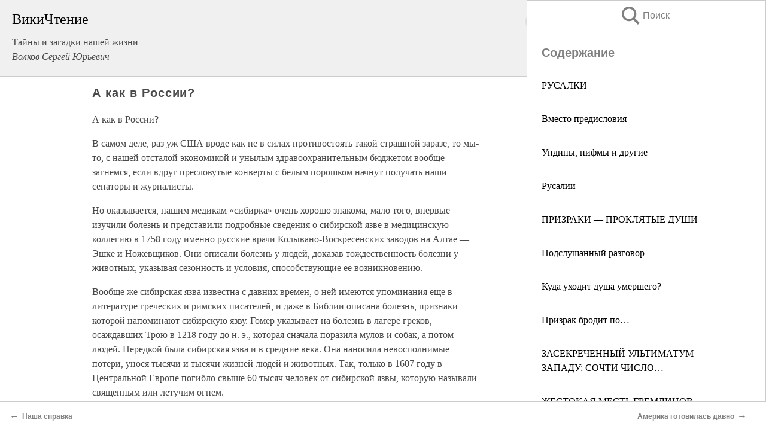

--- FILE ---
content_type: text/html; charset=UTF-8
request_url: https://pub.wikireading.ru/83977
body_size: 22013
content:
<!doctype html>



<html><head>

<!-- Yandex.RTB -->
<script>window.yaContextCb=window.yaContextCb||[]</script>
<script src="https://yandex.ru/ads/system/context.js" async></script>

  <meta charset="utf-8">
  <title>А как в России?. Тайны и загадки нашей жизни</title>
  
       <link rel="amphtml" href="https://pub.wikireading.ru/amp83977">
     
  
  <link rel="shortcut icon" type="image/png" href="https://storage.yandexcloud.net/wr4files/favicon.ico">
  <!-- Global site tag (gtag.js) - Google Analytics -->
<script async src="https://www.googletagmanager.com/gtag/js?id=UA-90677494-29"></script><script>
  window.dataLayer = window.dataLayer || [];
  function gtag(){dataLayer.push(arguments);}
  gtag('js', new Date());

  gtag('config', 'UA-90677494-29');
</script>  
  
 <meta name="viewport" content="width=device-width,minimum-scale=1,initial-scale=1">

  
<script type="text/javascript"  async="" src="https://cdn.ampproject.org/v0.js"></script>
<script type="text/javascript" custom-element="amp-sidebar" src="https://cdn.ampproject.org/v0/amp-sidebar-0.1.js" async=""></script>
<script type="text/javascript" async custom-element="amp-fx-collection" src="https://cdn.ampproject.org/v0/amp-fx-collection-0.1.js"></script>


  



 <style>/*! Bassplate | MIT License | http://github.com/basscss/bassplate */
  
  
  
  .lrpromo-container {
  background-color: #f5f5f5;
  border: 1px solid #e0e0e0;
  border-radius: 5px;
  padding: 15px;
  margin: 20px 0;
  font-family: Arial, sans-serif;
  max-width: 100%;
}
.lrpromo-flex {
  display: flex;
  align-items: center;
  justify-content: space-between;
  flex-wrap: wrap;
}
.lrpromo-content {
  flex: 1;
  min-width: 200px;
  margin-bottom:50px;
}
.lrpromo-heading {
  color: #000000;
  margin-top: 0;
  margin-bottom: 10px;
  font-size: 18px;
}
.lrpromo-text {
  margin-top: 0;
  margin-bottom: 10px;
  font-size: 16px;
}
.lrpromo-highlight {
  color: #ff6600;
  font-size: 18px;
  font-weight: bold;
}
.lrpromo-button {
  display: inline-block;
  background-color: #4682B4;
  color: white;
  text-decoration: none;
  padding: 10px 20px;
  border-radius: 4px;
  font-weight: bold;
  margin-top: 5px;
}
.lrpromo-image-container {
  margin-right: 20px;
  text-align: center;
}
.lrpromo-image {
  max-width: 100px;
  height: auto;
  display: block;
  margin: 0 auto;
  border-radius: 15px;
}
  
  
 
  /* some basic button styling */
      .favorite-button input[type=submit] {
        width: 48px;
        height: 48px;
        cursor: pointer;
        border: none;
        margin: 4px;
        transition: background 300ms ease-in-out;
		
      }
      .favorite-button amp-list {
        margin: var(--space-2);
      }

      .favorite-button .heart-fill {
        background: url('data:image/svg+xml;utf8,<svg xmlns="http://www.w3.org/2000/svg" width="48" height="48" viewBox="0 0 48 48"><path d="M34 6h-20c-2.21 0-3.98 1.79-3.98 4l-.02 32 14-6 14 6v-32c0-2.21-1.79-4-4-4z"/><path d="M0 0h48v48h-48z" fill="none"/></svg>');
      }
      .favorite-button .heart-border {
        background: url('data:image/svg+xml;utf8,<svg xmlns="http://www.w3.org/2000/svg" width="48" height="48" viewBox="0 0 48 48"><path d="M34 6h-20c-2.21 0-3.98 1.79-3.98 4l-.02 32 14-6 14 6v-32c0-2.21-1.79-4-4-4zm0 30l-10-4.35-10 4.35v-26h20v26z"/><path d="M0 0h48v48h-48z" fill="none"/></svg>');
      }
      /* While the page loads we show a grey heart icon to indicate that the functionality is not yet available. */
      .favorite-button .heart-loading,
      .favorite-button .heart-loading[placeholder] {
        background: url('data:image/svg+xml;utf8,<svg xmlns="http://www.w3.org/2000/svg" width="48" height="48" viewBox="0 0 48 48"><path d="M34 6h-20c-2.21 0-3.98 1.79-3.98 4l-.02 32 14-6 14 6v-32c0-2.21-1.79-4-4-4zm0 30l-10-4.35-10 4.35v-26h20v26z"/><path d="M0 0h48v48h-48z" fill="none"/></svg>');
      }
      .favorite-button .favorite-container {
        display: flex;
        align-items: center;
        justify-content: center;
      }
      .favorite-button .favorite-count {
	    
        display: flex;
        align-items: center;
        justify-content: center;
        padding: var(--space-1);
        margin-left: var(--space-1);
        position: relative;
        width: 48px;
        background: var(--color-primary);
        border-radius: .4em;
        color: var(--color-text-light);
      }
	  
	  
	  
	  
      .favorite-button .favorite-count.loading {
        color: #ccc;
        background: var(--color-bg-light);
      }
      .favorite-button .favorite-count.loading:after {
        border-right-color: var(--color-bg-light);
      }
      .favorite-button .favorite-count:after {
        content: '';
        position: absolute;
        left: 0;
        top: 50%;
        width: 0;
        height: 0;
        border: var(--space-1) solid transparent;
        border-right-color: var(--color-primary);
        border-left: 0;
        margin-top: calc(-1 * var(--space-1));
        margin-left: calc(-1 * var(--space-1));
      }
      /* A simple snackbar to show an error */
      #favorite-failed-message {
        display: flex;
        justify-content: space-between;
        position: fixed;
        bottom: 0;
        left: 0;
        right: 0;
        margin: 0 auto;
        width: 100%;
        max-width: 450px;
        background: #323232;
        color: white;
        padding: 1rem 1.5rem;
        z-index: 1000;
      }
      #favorite-failed-message div {
        color: #64dd17;
        margin: 0 1rem;
        cursor: pointer;
      }
  
     amp-img.contain img {
   object-fit: contain;
 }
 .fixed-height-container {
   position: relative;
   width: 100%;
   height: 300px;
 }
 
 .paddingleft10{
 padding-left:10px;
 }
 

 
 .color-light-grey{
 color:#CCCCCC;
 }
 
 .margin-bottom20{
 margin-bottom:20px;
 }
 
 .margin-bottom30{
 margin-bottom:30px;
 }
 
 .margin-top15{
 margin-top:15px;
 }
 
 .margin-top20{
 margin-top:20px;
 }
 
 .margin-top30{
 margin-top:30px;
 }
.margin-left15{margin-left:15px}

margin-left10{margin-left:10px}

.custom-central-block{max-width:700px;margin:0 auto;display:block}


 
  .h1class{
 font-size:20px;
 line-height:45px;
 font-weight:bold;
 line-height:25px;
 margin-top:15px;
 padding-bottom:10px;
 }
 
.font-family-1{font-family: Geneva, Arial, Helvetica, sans-serif;}
 

 
 .custom_down_soder{
  font-size:10px;
  margin-left:3px;
 }
 
 
  .custom_search_input {
        
		
		margin-top:15px;

        margin-right:10px;
        
		width:100%;
		height:50px;
		font-size:16px
      }
  
  .menu_button {
 width:30px;
 height:30px;
background: url('data:image/svg+xml;utf8,<svg xmlns="http://www.w3.org/2000/svg" width="30" height="30" viewBox="0 0 24 24"><path style="fill:gray;" d="M6,15h12c0.553,0,1,0.447,1,1v1c0,0.553-0.447,1-1,1H6c-0.553,0-1-0.447-1-1v-1C5,15.447,5.447,15,6,15z M5,11v1c0,0.553,0.447,1,1,1h12c0.553,0,1-0.447,1-1v-1c0-0.553-0.447-1-1-1H6C5.447,10,5,10.447,5,11z M5,6v1c0,0.553,0.447,1,1,1h12c0.553,0,1-0.447,1-1V6c0-0.553-0.447-1-1-1H6C5.447,5,5,5.447,5,6z"/></svg>');
border:hidden;
cursor:pointer;
background-repeat:no-repeat;
     }

	  
	  
 .search_button {
 width:30px;
 height:30px;
background: url('data:image/svg+xml;utf8,<svg xmlns="http://www.w3.org/2000/svg" width="30" height="30" viewBox="0 0 24 24"><path style="fill:gray;" d="M23.809 21.646l-6.205-6.205c1.167-1.605 1.857-3.579 1.857-5.711 0-5.365-4.365-9.73-9.731-9.73-5.365 0-9.73 4.365-9.73 9.73 0 5.366 4.365 9.73 9.73 9.73 2.034 0 3.923-.627 5.487-1.698l6.238 6.238 2.354-2.354zm-20.955-11.916c0-3.792 3.085-6.877 6.877-6.877s6.877 3.085 6.877 6.877-3.085 6.877-6.877 6.877c-3.793 0-6.877-3.085-6.877-6.877z"/></svg>');
border:hidden;
cursor:pointer;
background-repeat:no-repeat;
     }
	  
.custom_right_sidebar{
padding:10px;  
background-color:#fff;
color:#000;
min-width:300px;
width:500px
 }
 
 .custom_sidebar{
background-color:#fff;
color:#000;
min-width:300px;
width:500px
 }
 
.wr_logo{
font-size:24px;
color:#000000;
margin-bottom:15px
} 
 
.custom-start-block{
background-color:#f0f0f0;
border-bottom-color:#CCCCCC;
border-bottom-style:solid;
border-bottom-width:1px;
padding:20px;
padding-top:70px;
} 

.custom-last-block{
background-color:#f0f0f0;
border-top-color:#CCCCCC;
border-top-style:solid;
border-top-width:1px;
padding:20px;
} 

.none-underline{text-decoration:none;}

.footer-items{margin:0 auto; width:180px; }

.cusom-share-button-position{float:right  }
.cusom-search-button-position{position:absolute; right:50%; z-index:999; top:10px;  }

.bpadding-bottom-60{padding-bottom:60px;}
.custom_padding_sidebar{padding-bottom:60px; padding-top:60px}



 p{margin-top:10px; }
 .top5{margin-top:5px; }
 .top10{margin-top:20px; display:block}
 
 amp-social-share[type="vk"] {
  background-image: url("https://storage.yandexcloud.net/wr4files/vk-icon.png");
}

 .custom-img{object-fit: cover; max-width:100%; margin: 0 auto; display: block;}


.custom-selection-search-button{font-weight:bold; color:#666666; margin-left:10px}

.custom-select-search-button{cursor:pointer; color:#666666; margin-left:10px; text-decoration: underline;}

.custom-selected-item{font-weight:bold; font-size:20px}


.custom-footer{background-color:#fff; color:#000; position:fixed; bottom:0; 
z-index:99;
width:100%;
border-top-color:#CCCCCC;
border-top-style:solid;
border-top-width:0.7px;
height:50px
}


.custom-header{
background-color:#fff; 
color:#000; 
z-index:999;
width:100%;
border-bottom-color:#CCCCCC;
border-bottom-style:solid;
border-bottom-width:0.7px;
height:50px;
z-index:99999999;

}

.custom_ad_height{height:300px}

.desktop_side_block{
display:block;
position:fixed;
overflow:auto; 
height:100%;
 right: 0;
 top:0;
 
 background: whitesmoke;overflow-y: scroll;border:1px solid;
 border-color:#CCCCCC;
 z-index:99;
}


.desktop_side_block::-webkit-scrollbar-track {border-radius: 4px;}
.desktop_side_block::-webkit-scrollbar {width: 6px;}
.desktop_side_block::-webkit-scrollbar-thumb {border-radius: 4px;background: #CCCCCC;}
.desktop_side_block::-webkit-scrollbar-thumb {background:  #CCCCCC;}


@media (min-width: 1100px) { body { width:75% } main {width:700px} .ampstart-sidebar{width:400px} .custom-start-block{padding-right:50px; padding-top:20px;} .custom-header{visibility: hidden;} .ampstart-faq-item{width:300px}}
@media (min-width: 900px) and (max-width: 1100px)  { body { width:80% } main {width:600px} .ampstart-sidebar{width:300px} .custom-start-block{padding-right:50px; padding-top:20px;} .custom-header{visibility: hidden;} .ampstart-faq-item{width:300px}}


.padding-bootom-30{padding-bottom:30px}

.padding-bootom-70{padding-bottom:70px}

.padding-left-35{padding-left:35px}

.padding-left-30{padding-left:30px}

.border-bottom-gray{border-bottom: 1px solid gray;}

.width-75{width:75px}

.width-225{width:225px}

.color-gray{color:gray;}

.bold{font-weight:bold}

.font-size-12{font-size:12px}

.font-size-14{font-size:14px}

.font-20{font-size:20px}

.crop_text {
    white-space: nowrap; 
    overflow: hidden; 
    text-overflow: ellipsis; 
	padding-left:5px;
	padding-right:5px;
   }
.overflow-hidden{ overflow:hidden;} 

.right-position{margin-left: auto; margin-right: 0;}

.center-position{margin:0 auto}

.display-block{display:block}

.poinrer{cursor:pointer}

.clean_button{border: none; outline: none; background:none}

.height-70{height:70px} 

.line-height-15{line-height:15px}

.custom-notification{
        position: fixed;
        padding:100px 100px;
        top: 0;
        width:100%;
        height:100%;  
        display: block;
        z-index:9;
		background-color:#FFFFFF      
    }  
	
	/*----------------------------------------------------------------------------------------------------------------------------------*/


 
 
      html {
        font-family:Georgia, serif;
        line-height: 1.15;
        -ms-text-size-adjust: 100%;
        -webkit-text-size-adjust: 100%;
      }
      body {
        margin: 0;
      }
      article,
      aside,
      footer,
      header,
      nav,
      section {
        display: block;
      }
      h1 {
        font-size: 2em;
        margin: 0.67em 0;
      }
      figcaption,
      figure,
      main {
        display: block;
      }
      figure {
        margin: 1em 40px;
      }
      hr {
        box-sizing: content-box;
        height: 0;
        overflow: visible;
      }
      pre {
        font-family: monospace, monospace;
        font-size: 1em;
      }
      a {
        background-color: transparent;
        -webkit-text-decoration-skip: objects;
      }
      a:active,
      a:hover {
        outline-width: 0;
      }
      abbr[title] {
        border-bottom: none;
        text-decoration: underline;
        text-decoration: underline dotted;
      }
      b,
      strong {
        font-weight: inherit;
        font-weight: bolder;
      }
      code,
      kbd,
      samp {
        font-family: monospace, monospace;
        font-size: 1em;
      }
      dfn {
        font-style: italic;
      }
      mark {
        background-color: #ff0;
        color: #000;
      }
      small {
        font-size: 80%;
      }
      sub,
      sup {
        font-size: 75%;
        line-height: 0;
        position: relative;
        vertical-align: baseline;
      }
      sub {
        bottom: -0.25em;
      }
      sup {
        top: -0.5em;
      }
      audio,
      video {
        display: inline-block;
      }
      audio:not([controls]) {
        display: none;
        height: 0;
      }
      img {
        border-style: none;
      }
      svg:not(:root) {
        overflow: hidden;
      }
      button,
      input,
      optgroup,
      select,
      textarea {
        font-family: sans-serif;
        font-size: 100%;
        line-height: 1.15;
        margin: 0;
      }
      button,
      input {
        overflow: visible;
      }
      button,
      select {
        text-transform: none;
      }
      [type='reset'],
      [type='submit'],
      button,
      html [type='button'] {
        -webkit-appearance: button;
      }
      [type='button']::-moz-focus-inner,
      [type='reset']::-moz-focus-inner,
      [type='submit']::-moz-focus-inner,
      button::-moz-focus-inner {
        border-style: none;
        padding: 0;
      }
      [type='button']:-moz-focusring,
      [type='reset']:-moz-focusring,
      [type='submit']:-moz-focusring,
      button:-moz-focusring {
        outline: 1px dotted ButtonText;
      }
      fieldset {
        border: 1px solid silver;
        margin: 0 2px;
        padding: 0.35em 0.625em 0.75em;
      }
      legend {
        box-sizing: border-box;
        color: inherit;
        display: table;
        max-width: 100%;
        padding: 0;
        white-space: normal;
      }
      progress {
        display: inline-block;
        vertical-align: baseline;
      }
      textarea {
        overflow: auto;
      }
      [type='checkbox'],
      [type='radio'] {
        box-sizing: border-box;
        padding: 0;
      }
      [type='number']::-webkit-inner-spin-button,
      [type='number']::-webkit-outer-spin-button {
        height: auto;
      }
      [type='search'] {
        -webkit-appearance: textfield;
        outline-offset: -2px;
      }
      [type='search']::-webkit-search-cancel-button,
      [type='search']::-webkit-search-decoration {
        -webkit-appearance: none;
      }
      ::-webkit-file-upload-button {
        -webkit-appearance: button;
        font: inherit;
      }
      details,
      menu {
        display: block;
      }
      summary {
        display: list-item;
      }
      canvas {
        display: inline-block;
      }
      [hidden],
      template {
        display: none;
      }
      .h00 {
        font-size: 4rem;
      }
      .h0,
      .h1 {
        font-size: 3rem;
      }
      .h2 {
        font-size: 2rem;
      }
      .h3 {
        font-size: 1.5rem;
      }
      .h4 {
        font-size: 1.125rem;
      }
      .h5 {
        font-size: 0.875rem;
      }
      .h6 {
        font-size: 0.75rem;
      }
      .font-family-inherit {
        font-family: inherit;
      }
      .font-size-inherit {
        font-size: inherit;
      }
      .text-decoration-none {
        text-decoration: none;
      }
      .bold {
        font-weight: 700;
      }
      .regular {
        font-weight: 400;
      }
      .italic {
        font-style: italic;
      }
      .caps {
        text-transform: uppercase;
        letter-spacing: 0.2em;
      }
      .left-align {
        text-align: left;
      }
      .center {
        text-align: center;
      }
      .right-align {
        text-align: right;
      }
      .justify {
        text-align: justify;
      }
      .nowrap {
        white-space: nowrap;
      }
      .break-word {
        word-wrap: break-word;
      }
      .line-height-1 {
        line-height: 1rem;
      }
      .line-height-2 {
        line-height: 1.125rem;
      }
      .line-height-3 {
        line-height: 1.5rem;
      }
      .line-height-4 {
        line-height: 2rem;
      }
      .list-style-none {
        list-style: none;
      }
      .underline {
        text-decoration: underline;
      }
      .truncate {
        max-width: 100%;
        overflow: hidden;
        text-overflow: ellipsis;
        white-space: nowrap;
      }
      .list-reset {
        list-style: none;
        padding-left: 0;
      }
      .inline {
        display: inline;
      }
      .block {
        display: block;
      }
      .inline-block {
        display: inline-block;
      }
      .table {
        display: table;
      }
      .table-cell {
        display: table-cell;
      }
      .overflow-hidden {
        overflow: hidden;
      }
      .overflow-scroll {
        overflow: scroll;
      }
      .overflow-auto {
        overflow: auto;
      }
      .clearfix:after,
      .clearfix:before {
        content: ' ';
        display: table;
      }
      .clearfix:after {
        clear: both;
      }
      .left {
        float: left;
      }
      .right {
        float: right;
      }
      .fit {
        max-width: 100%;
      }
      .max-width-1 {
        max-width: 24rem;
      }
      .max-width-2 {
        max-width: 32rem;
      }
      .max-width-3 {
        max-width: 48rem;
      }
      .max-width-4 {
        max-width: 64rem;
      }
      .border-box {
        box-sizing: border-box;
      }
      .align-baseline {
        vertical-align: baseline;
      }
      .align-top {
        vertical-align: top;
      }
      .align-middle {
        vertical-align: middle;

      }
      .align-bottom {
        vertical-align: bottom;
      }
      .m0 {
        margin: 0;
      }
      .mt0 {
        margin-top: 0;
      }
      .mr0 {
        margin-right: 0;
      }
      .mb0 {
        margin-bottom: 0;
      }
      .ml0,
      .mx0 {
        margin-left: 0;
      }
      .mx0 {
        margin-right: 0;
      }
      .my0 {
        margin-top: 0;
        margin-bottom: 0;
      }
      .m1 {
        margin: 0.5rem;
      }
      .mt1 {
        margin-top: 0.5rem;
      }
      .mr1 {
        margin-right: 0.5rem;
      }
      .mb1 {
        margin-bottom: 0.5rem;
      }
      .ml1,
      .mx1 {
        margin-left: 0.5rem;
      }
      .mx1 {
        margin-right: 0.5rem;
      }
      .my1 {
        margin-top: 0.5rem;
        margin-bottom: 0.5rem;
      }
      .m2 {
        margin: 1rem;
      }
      .mt2 {
        margin-top: 1rem;
      }
      .mr2 {
        margin-right: 1rem;
      }
      .mb2 {
        margin-bottom: 1rem;
      }
      .ml2,
      .mx2 {
        margin-left: 1rem;
      }
      .mx2 {
        margin-right: 1rem;
      }
      .my2 {
        margin-top: 1rem;
        margin-bottom: 1rem;
      }
      .m3 {
        margin: 1.5rem;
      }
      .mt3 {
        margin-top: 1.5rem;
      }
      .mr3 {
        margin-right: 1.5rem;
      }
      .mb3 {
        margin-bottom: 1.5rem;
      }
      .ml3,
      .mx3 {
        margin-left: 1.5rem;
      }
      .mx3 {
        margin-right: 1.5rem;
      }
      .my3 {
        margin-top: 1.5rem;
        margin-bottom: 1.5rem;
      }
      .m4 {
        margin: 2rem;
      }
      .mt4 {
        margin-top: 2rem;
      }
      .mr4 {
        margin-right: 2rem;
      }
      .mb4 {
        margin-bottom: 2rem;
      }
      .ml4,
      .mx4 {
        margin-left: 2rem;
      }
      .mx4 {
        margin-right: 2rem;
      }
      .my4 {
        margin-top: 2rem;
        margin-bottom: 2rem;
      }
      .mxn1 {
        margin-left: calc(0.5rem * -1);
        margin-right: calc(0.5rem * -1);
      }
      .mxn2 {
        margin-left: calc(1rem * -1);
        margin-right: calc(1rem * -1);
      }
      .mxn3 {
        margin-left: calc(1.5rem * -1);
        margin-right: calc(1.5rem * -1);
      }
      .mxn4 {
        margin-left: calc(2rem * -1);
        margin-right: calc(2rem * -1);
      }
      .m-auto {
        margin: auto;
      }
      .mt-auto {
        margin-top: auto;
      }
      .mr-auto {
        margin-right: auto;
      }
      .mb-auto {
        margin-bottom: auto;
      }
      .ml-auto,
      .mx-auto {
        margin-left: auto;
      }
      .mx-auto {
        margin-right: auto;
      }
      .my-auto {
        margin-top: auto;
        margin-bottom: auto;
      }
      .p0 {
        padding: 0;
      }
      .pt0 {
        padding-top: 0;
      }
      .pr0 {
        padding-right: 0;
      }
      .pb0 {
        padding-bottom: 0;
      }
      .pl0,
      .px0 {
        padding-left: 0;
      }
      .px0 {
        padding-right: 0;
      }
      .py0 {
        padding-top: 0;
        padding-bottom: 0;
      }
      .p1 {
        padding: 0.5rem;
      }
      .pt1 {
        padding-top: 0.5rem;
      }
      .pr1 {
        padding-right: 0.5rem;
      }
      .pb1 {
        padding-bottom: 0.5rem;
      }
      .pl1 {
        padding-left: 0.5rem;
      }
      .py1 {
        padding-top: 0.5rem;
        padding-bottom: 0.5rem;
      }
      .px1 {
        padding-left: 0.5rem;
        padding-right: 0.5rem;
      }
      .p2 {
        padding: 1rem;
      }
      .pt2 {
        padding-top: 1rem;
      }
      .pr2 {
        padding-right: 1rem;
      }
      .pb2 {
        padding-bottom: 1rem;
      }
      .pl2 {
        padding-left: 1rem;
      }
      .py2 {
        padding-top: 1rem;
        padding-bottom: 1rem;
      }
      .px2 {
        padding-left: 1rem;
        padding-right: 1rem;
      }
      .p3 {
        padding: 1.5rem;
      }
      .pt3 {
        padding-top: 1.5rem;
      }
      .pr3 {
        padding-right: 1.5rem;
      }
      .pb3 {
        padding-bottom: 1.5rem;
      }
      .pl3 {
        padding-left: 1.5rem;
      }
      .py3 {
        padding-top: 1.5rem;
        padding-bottom: 1.5rem;
      }
      .px3 {
        padding-left: 1.5rem;
        padding-right: 1.5rem;
      }
      .p4 {
        padding: 2rem;
      }
      .pt4 {
        padding-top: 2rem;
      }
      .pr4 {
        padding-right: 2rem;
      }
      .pb4 {
        padding-bottom: 2rem;
      }
      .pl4 {
        padding-left: 2rem;
      }
      .py4 {
        padding-top: 2rem;
        padding-bottom: 2rem;
      }
      .px4 {
        padding-left: 2rem;
        padding-right: 2rem;
      }
      .col {
        float: left;
      }
      .col,
      .col-right {
        box-sizing: border-box;
      }
      .col-right {
        float: right;
      }
      .col-1 {
        width: 8.33333%;
      }
      .col-2 {
        width: 16.66667%;
      }
      .col-3 {
        width: 25%;
      }
      .col-4 {
        width: 33.33333%;
      }
      .col-5 {
        width: 41.66667%;
      }
      .col-6 {
        width: 50%;
      }
      .col-7 {
        width: 58.33333%;
      }
      .col-8 {
        width: 66.66667%;
      }
      .col-9 {
        width: 75%;
      }
      .col-10 {
        width: 83.33333%;
      }
      .col-11 {
        width: 91.66667%;
      }
      .col-12 {
        width: 100%;
      }
      @media (min-width: 40.06rem) {
        .sm-col {
          float: left;
          box-sizing: border-box;
        }
        .sm-col-right {
          float: right;
          box-sizing: border-box;
        }
        .sm-col-1 {
          width: 8.33333%;
        }
        .sm-col-2 {
          width: 16.66667%;
        }
        .sm-col-3 {
          width: 25%;
        }
        .sm-col-4 {
          width: 33.33333%;
        }
        .sm-col-5 {
          width: 41.66667%;
        }
        .sm-col-6 {
          width: 50%;
        }
        .sm-col-7 {
          width: 58.33333%;
        }
        .sm-col-8 {
          width: 66.66667%;
        }
        .sm-col-9 {
          width: 75%;
        }
        .sm-col-10 {
          width: 83.33333%;
        }
        .sm-col-11 {
          width: 91.66667%;
        }
        .sm-col-12 {
          width: 100%;
        }
      }
      @media (min-width: 52.06rem) {
        .md-col {
          float: left;
          box-sizing: border-box;
        }
        .md-col-right {
          float: right;
          box-sizing: border-box;
        }
        .md-col-1 {
          width: 8.33333%;
        }
        .md-col-2 {
          width: 16.66667%;
        }
        .md-col-3 {
          width: 25%;
        }
        .md-col-4 {
          width: 33.33333%;
        }
        .md-col-5 {
          width: 41.66667%;
        }
        .md-col-6 {
          width: 50%;
        }
        .md-col-7 {
          width: 58.33333%;
        }
        .md-col-8 {
          width: 66.66667%;
        }
        .md-col-9 {
          width: 75%;
        }
        .md-col-10 {
          width: 83.33333%;
        }
        .md-col-11 {
          width: 91.66667%;
        }
        .md-col-12 {
          width: 100%;
        }
      }
      @media (min-width: 64.06rem) {
        .lg-col {
          float: left;
          box-sizing: border-box;
        }
        .lg-col-right {
          float: right;
          box-sizing: border-box;
        }
        .lg-col-1 {
          width: 8.33333%;
        }
        .lg-col-2 {
          width: 16.66667%;
        }
        .lg-col-3 {
          width: 25%;
        }
        .lg-col-4 {
          width: 33.33333%;
        }
        .lg-col-5 {
          width: 41.66667%;
        }
        .lg-col-6 {
          width: 50%;
        }
        .lg-col-7 {
          width: 58.33333%;
        }
        .lg-col-8 {
          width: 66.66667%;
        }
        .lg-col-9 {
          width: 75%;
        }
        .lg-col-10 {
          width: 83.33333%;
        }
        .lg-col-11 {
          width: 91.66667%;
        }
        .lg-col-12 {
          width: 100%;
        }
      }
      .flex {
        display: -ms-flexbox;
        display: flex;
      }
      @media (min-width: 40.06rem) {
        .sm-flex {
          display: -ms-flexbox;
          display: flex;
        }
      }
      @media (min-width: 52.06rem) {
        .md-flex {
          display: -ms-flexbox;
          display: flex;
        }
      }
      @media (min-width: 64.06rem) {
        .lg-flex {
          display: -ms-flexbox;
          display: flex;
        }
      }
      .flex-column {
        -ms-flex-direction: column;
        flex-direction: column;
      }
      .flex-wrap {
        -ms-flex-wrap: wrap;
        flex-wrap: wrap;
      }
      .items-start {
        -ms-flex-align: start;
        align-items: flex-start;
      }
      .items-end {
        -ms-flex-align: end;
        align-items: flex-end;
      }
      .items-center {
        -ms-flex-align: center;
        align-items: center;
      }
      .items-baseline {
        -ms-flex-align: baseline;
        align-items: baseline;
      }
      .items-stretch {
        -ms-flex-align: stretch;
        align-items: stretch;
      }
      .self-start {
        -ms-flex-item-align: start;
        align-self: flex-start;
      }
      .self-end {
        -ms-flex-item-align: end;
        align-self: flex-end;
      }
      .self-center {
        -ms-flex-item-align: center;
        -ms-grid-row-align: center;
        align-self: center;
      }
      .self-baseline {
        -ms-flex-item-align: baseline;
        align-self: baseline;
      }
      .self-stretch {
        -ms-flex-item-align: stretch;
        -ms-grid-row-align: stretch;
        align-self: stretch;
      }
      .justify-start {
        -ms-flex-pack: start;
        justify-content: flex-start;
      }
      .justify-end {
        -ms-flex-pack: end;
        justify-content: flex-end;
      }
      .justify-center {
        -ms-flex-pack: center;
        justify-content: center;
      }
      .justify-between {
        -ms-flex-pack: justify;
        justify-content: space-between;
      }
      .justify-around {
        -ms-flex-pack: distribute;
        justify-content: space-around;
      }
      .justify-evenly {
        -ms-flex-pack: space-evenly;
        justify-content: space-evenly;
      }
      .content-start {
        -ms-flex-line-pack: start;
        align-content: flex-start;
      }
      .content-end {
        -ms-flex-line-pack: end;
        align-content: flex-end;
      }
      .content-center {
        -ms-flex-line-pack: center;
        align-content: center;
      }
      .content-between {
        -ms-flex-line-pack: justify;
        align-content: space-between;
      }
      .content-around {
        -ms-flex-line-pack: distribute;
        align-content: space-around;
      }
      .content-stretch {
        -ms-flex-line-pack: stretch;
        align-content: stretch;
      }
      .flex-auto {

        -ms-flex: 1 1 auto;
        flex: 1 1 auto;
        min-width: 0;
        min-height: 0;
      }
      .flex-none {
        -ms-flex: none;
        flex: none;
      }
      .order-0 {
        -ms-flex-order: 0;
        order: 0;
      }
      .order-1 {
        -ms-flex-order: 1;
        order: 1;
      }
      .order-2 {
        -ms-flex-order: 2;
        order: 2;
      }
      .order-3 {
        -ms-flex-order: 3;
        order: 3;
      }
      .order-last {
        -ms-flex-order: 99999;
        order: 99999;
      }
      .relative {
        position: relative;
      }
      .absolute {
        position: absolute;
      }
      .fixed {
        position: fixed;
      }
      .top-0 {
        top: 0;
      }
      .right-0 {
        right: 0;
      }
      .bottom-0 {
        bottom: 0;
      }
      .left-0 {
        left: 0;
      }
      .z1 {
        z-index: 1;
      }
      .z2 {
        z-index: 2;
      }
      .z3 {
        z-index: 3;
      }
      .z4 {
        z-index: 4;
      }
      .border {
        border-style: solid;
        border-width: 1px;
      }
      .border-top {
        border-top-style: solid;
        border-top-width: 1px;
      }
      .border-right {
        border-right-style: solid;
        border-right-width: 1px;
      }
      .border-bottom {
        border-bottom-style: solid;
        border-bottom-width: 1px;
      }
      .border-left {
        border-left-style: solid;
        border-left-width: 1px;
      }
      .border-none {
        border: 0;
      }
      .rounded {
        border-radius: 3px;
      }
      .circle {
        border-radius: 50%;
      }
      .rounded-top {
        border-radius: 3px 3px 0 0;
      }
      .rounded-right {
        border-radius: 0 3px 3px 0;
      }
      .rounded-bottom {
        border-radius: 0 0 3px 3px;
      }
      .rounded-left {
        border-radius: 3px 0 0 3px;
      }
      .not-rounded {
        border-radius: 0;
      }
      .hide {
        position: absolute;
        height: 1px;
        width: 1px;
        overflow: hidden;
        clip: rect(1px, 1px, 1px, 1px);
      }
      @media (max-width: 40rem) {
        .xs-hide {
          display: none;
        }
      }
      @media (min-width: 40.06rem) and (max-width: 52rem) {
        .sm-hide {
          display: none;
        }
      }
      @media (min-width: 52.06rem) and (max-width: 64rem) {
        .md-hide {
          display: none;
        }
      }
      @media (min-width: 64.06rem) {
        .lg-hide {
          display: none;
        }
      }
      .display-none {
        display: none;
      }
      * {
        box-sizing: border-box;
      }
	  

      body {
        background: #fff;
        color: #4a4a4a;
        font-family:Georgia, serif;
        min-width: 315px;
        overflow-x: hidden;
       /* font-smooth: always;
        -webkit-font-smoothing: antialiased;*/
      }
      main {
       margin: 0 auto;
      }
    
      .ampstart-accent {
        color: #003f93;
      }
      #content:target {
        margin-top: calc(0px - 3.5rem);
        padding-top: 3.5rem;
      }
      .ampstart-title-lg {
        font-size: 3rem;
        line-height: 3.5rem;
        letter-spacing: 0.06rem;
      }
      .ampstart-title-md {
        font-size: 2rem;
        line-height: 2.5rem;
        letter-spacing: 0.06rem;
      }
      .ampstart-title-sm {
        font-size: 1.5rem;
        line-height: 2rem;
        letter-spacing: 0.06rem;
      }
      .ampstart-subtitle,
      body {
        line-height: 1.5rem;
        letter-spacing: normal;
      }
      .ampstart-subtitle {
        color: #003f93;
        font-size: 1rem;
      }
      .ampstart-byline,

      .ampstart-caption,
      .ampstart-hint,
      .ampstart-label {
        font-size: 0.875rem;
        color: #4f4f4f;
        line-height: 1.125rem;
        letter-spacing: 0.06rem;
      }
      .ampstart-label {
        text-transform: uppercase;
      }
      .ampstart-footer,
      .ampstart-small-text {
        font-size: 0.75rem;
        line-height: 1rem;
        letter-spacing: 0.06rem;
      }
      .ampstart-card {
        box-shadow: 0 1px 1px 0 rgba(0, 0, 0, 0.14),
          0 1px 1px -1px rgba(0, 0, 0, 0.14), 0 1px 5px 0 rgba(0, 0, 0, 0.12);
      }
      .h1,
      h1 {
        font-size: 3rem;
        line-height: 3.5rem;
      }
      .h2,
      h2 {
        font-size: 2rem;
        line-height: 2.5rem;
      }
      .h3,
      h3 {
        font-size: 1.5rem;
        line-height: 2rem;
      }
      .h4,
      h4 {
        font-size: 1.125rem;
        line-height: 1.5rem;
      }
      .h5,
      h5 {
        font-size: 0.875rem;
        line-height: 1.125rem;
      }
      .h6,
      h6 {
        font-size: 0.75rem;
        line-height: 1rem;
      }
      h1,
      h2,
      h3,
      h4,
      h5,
      h6 {
        margin: 0;
        padding: 0;
        font-weight: 400;
        letter-spacing: 0.06rem;
      }
      a,
      a:active,
      a:visited {
        color: inherit;
      }
      .ampstart-btn {
        font-family: inherit;
        font-weight: inherit;
        font-size: 1rem;
        line-height: 1.125rem;
        padding: 0.7em 0.8em;
        text-decoration: none;
        white-space: nowrap;
        word-wrap: normal;
        vertical-align: middle;
        cursor: pointer;
        background-color: #000;
        color: #fff;
        border: 1px solid #fff;
      }
      .ampstart-btn:visited {
        color: #fff;
      }
      .ampstart-btn-secondary {
        background-color: #fff;
        color: #000;
        border: 1px solid #000;
      }
      .ampstart-btn-secondary:visited {
        color: #000;
      }
      .ampstart-btn:active .ampstart-btn:focus {
        opacity: 0.8;
      }
      .ampstart-btn[disabled],
      .ampstart-btn[disabled]:active,
      .ampstart-btn[disabled]:focus,
      .ampstart-btn[disabled]:hover {
        opacity: 0.5;
        outline: 0;
        cursor: default;
      }
      .ampstart-dropcap:first-letter {
        color: #000;
        font-size: 3rem;
        font-weight: 700;
        float: left;
        overflow: hidden;
        line-height: 3rem;
        margin-left: 0;
        margin-right: 0.5rem;
      }
      .ampstart-initialcap {
        padding-top: 1rem;
        margin-top: 1.5rem;
      }
      .ampstart-initialcap:first-letter {
        color: #000;
        font-size: 3rem;
        font-weight: 700;
        margin-left: -2px;
      }
      .ampstart-pullquote {
        border: none;
        border-left: 4px solid #000;
        font-size: 1.5rem;
        padding-left: 1.5rem;
      }
      .ampstart-byline time {
        font-style: normal;
        white-space: nowrap;
      }
      .amp-carousel-button-next {
        background-image: url('data:image/svg+xml;charset=utf-8,<svg width="18" height="18" viewBox="0 0 34 34" xmlns="http://www.w3.org/2000/svg"><title>Next</title><path d="M25.557 14.7L13.818 2.961 16.8 0l16.8 16.8-16.8 16.8-2.961-2.961L25.557 18.9H0v-4.2z" fill="%23FFF" fill-rule="evenodd"/></svg>');
      }
      .amp-carousel-button-prev {
        background-image: url('data:image/svg+xml;charset=utf-8,<svg width="18" height="18" viewBox="0 0 34 34" xmlns="http://www.w3.org/2000/svg"><title>Previous</title><path d="M33.6 14.7H8.043L19.782 2.961 16.8 0 0 16.8l16.8 16.8 2.961-2.961L8.043 18.9H33.6z" fill="%23FFF" fill-rule="evenodd"/></svg>');
      }
      .ampstart-dropdown {
        min-width: 200px;
      }
      .ampstart-dropdown.absolute {
        z-index: 100;
      }
      .ampstart-dropdown.absolute > section,
      .ampstart-dropdown.absolute > section > header {

        height: 100%;
      }
      .ampstart-dropdown > section > header {
        background-color: #000;
        border: 0;
        color: #fff;
      }
      .ampstart-dropdown > section > header:after {
        display: inline-block;
        content: '+';
        padding: 0 0 0 1.5rem;
        color: #003f93;
      }
      .ampstart-dropdown > [expanded] > header:after {
        content: '–';
      }
      .absolute .ampstart-dropdown-items {
        z-index: 200;
      }
      .ampstart-dropdown-item {
        background-color: #000;
        color: #003f93;
        opacity: 0.9;
      }
      .ampstart-dropdown-item:active,
      .ampstart-dropdown-item:hover {
        opacity: 1;
      }
      .ampstart-footer {
        background-color: #fff;
        color: #000;
        padding-top: 5rem;
        padding-bottom: 5rem;
      }
      .ampstart-footer .ampstart-icon {
        fill: #000;
      }
      .ampstart-footer .ampstart-social-follow li:last-child {
        margin-right: 0;
      }
      .ampstart-image-fullpage-hero {
        color: #fff;
      }
      .ampstart-fullpage-hero-heading-text,
      .ampstart-image-fullpage-hero .ampstart-image-credit {
        -webkit-box-decoration-break: clone;
        box-decoration-break: clone;
        background: #000;
        padding: 0 1rem 0.2rem;
      }
      .ampstart-image-fullpage-hero > amp-img {
        max-height: calc(100vh - 3.5rem);
      }
      .ampstart-image-fullpage-hero > amp-img img {
        -o-object-fit: cover;
        object-fit: cover;
      }
      .ampstart-fullpage-hero-heading {
        line-height: 3.5rem;
      }
      .ampstart-fullpage-hero-cta {
        background: transparent;
      }
      .ampstart-readmore {
        background: linear-gradient(0deg, rgba(0, 0, 0, 0.65) 0, transparent);
        color: #fff;
        margin-top: 5rem;
        padding-bottom: 3.5rem;
      }
      .ampstart-readmore:after {
        display: block;
        content: '⌄';
        font-size: 2rem;
      }
      .ampstart-readmore-text {
        background: #000;
      }
      @media (min-width: 52.06rem) {
        .ampstart-image-fullpage-hero > amp-img {
          height: 60vh;
        }
      }
      .ampstart-image-heading {
        color: #fff;
        background: linear-gradient(0deg, rgba(0, 0, 0, 0.65) 0, transparent);
      }
      .ampstart-image-heading > * {
        margin: 0;
      }
      amp-carousel .ampstart-image-with-heading {
        margin-bottom: 0;
      }
      .ampstart-image-with-caption figcaption {
        color: #4f4f4f;
        line-height: 1.125rem;
      }
      amp-carousel .ampstart-image-with-caption {
        margin-bottom: 0;
      }
      .ampstart-input {
        max-width: 100%;
        width: 300px;
        min-width: 100px;
        font-size: 1rem;
        line-height: 1.5rem;
      }
      .ampstart-input [disabled],
      .ampstart-input [disabled] + label {
        opacity: 0.5;
      }
      .ampstart-input [disabled]:focus {
        outline: 0;
      }
      .ampstart-input > input,
      .ampstart-input > select,
      .ampstart-input > textarea {
        width: 100%;
        margin-top: 1rem;
        line-height: 1.5rem;
        border: 0;
        border-radius: 0;
        border-bottom: 1px solid #4a4a4a;
        background: none;
        color: #4a4a4a;
        outline: 0;
      }
      .ampstart-input > label {
        color: #003f93;
        pointer-events: none;
        text-align: left;
        font-size: 0.875rem;
        line-height: 1rem;
        opacity: 0;
        animation: 0.2s;
        animation-timing-function: cubic-bezier(0.4, 0, 0.2, 1);
        animation-fill-mode: forwards;
      }
      .ampstart-input > input:focus,
      .ampstart-input > select:focus,
      .ampstart-input > textarea:focus {
        outline: 0;
      }
      .ampstart-input > input:focus:-ms-input-placeholder,
      .ampstart-input > select:focus:-ms-input-placeholder,
      .ampstart-input > textarea:focus:-ms-input-placeholder {
        color: transparent;
      }
      .ampstart-input > input:focus::placeholder,
      .ampstart-input > select:focus::placeholder,
      .ampstart-input > textarea:focus::placeholder {
        color: transparent;
      }
      .ampstart-input > input:not(:placeholder-shown):not([disabled]) + label,
      .ampstart-input > select:not(:placeholder-shown):not([disabled]) + label,
      .ampstart-input
        > textarea:not(:placeholder-shown):not([disabled])
        + label {
        opacity: 1;
      }
      .ampstart-input > input:focus + label,
      .ampstart-input > select:focus + label,
      .ampstart-input > textarea:focus + label {
        animation-name: a;
      }
      @keyframes a {
        to {
          opacity: 1;
        }
      }
      .ampstart-input > label:after {
        content: '';
        height: 2px;
        position: absolute;
        bottom: 0;
        left: 45%;
        background: #003f93;
        transition: 0.2s;
        transition-timing-function: cubic-bezier(0.4, 0, 0.2, 1);
        visibility: hidden;
        width: 10px;
      }
      .ampstart-input > input:focus + label:after,
      .ampstart-input > select:focus + label:after,
      .ampstart-input > textarea:focus + label:after {
        left: 0;
        width: 100%;
        visibility: visible;
      }
      .ampstart-input > input[type='search'] {
        -webkit-appearance: none;
        -moz-appearance: none;
        appearance: none;
      }
      .ampstart-input > input[type='range'] {
        border-bottom: 0;
      }
      .ampstart-input > input[type='range'] + label:after {
        display: none;
      }
      .ampstart-input > select {
        -webkit-appearance: none;
        -moz-appearance: none;
        appearance: none;
      }
      .ampstart-input > select + label:before {
        content: '⌄';
        line-height: 1.5rem;
        position: absolute;
        right: 5px;
        zoom: 2;
        top: 0;
        bottom: 0;
        color: #003f93;
      }
      .ampstart-input-chk,
      .ampstart-input-radio {
        width: auto;
        color: #4a4a4a;
      }
      .ampstart-input input[type='checkbox'],
      .ampstart-input input[type='radio'] {
        margin-top: 0;
        -webkit-appearance: none;
        -moz-appearance: none;
        appearance: none;
        width: 20px;
        height: 20px;
        border: 1px solid #003f93;
        vertical-align: middle;
        margin-right: 0.5rem;
        text-align: center;
      }
      .ampstart-input input[type='radio'] {
        border-radius: 20px;
      }
      .ampstart-input input[type='checkbox']:not([disabled]) + label,
      .ampstart-input input[type='radio']:not([disabled]) + label {
        pointer-events: auto;
        animation: none;
        vertical-align: middle;
        opacity: 1;
        cursor: pointer;
      }
      .ampstart-input input[type='checkbox'] + label:after,
      .ampstart-input input[type='radio'] + label:after {
        display: none;
      }
      .ampstart-input input[type='checkbox']:after,
      .ampstart-input input[type='radio']:after {
        position: absolute;
        top: 0;
        left: 0;
        bottom: 0;
        right: 0;
        content: ' ';
        line-height: 1.4rem;
        vertical-align: middle;
        text-align: center;
        background-color: #fff;
      }
      .ampstart-input input[type='checkbox']:checked:after {
        background-color: #003f93;
        color: #fff;
        content: '✓';
      }
      .ampstart-input input[type='radio']:checked {
        background-color: #fff;
      }
      .ampstart-input input[type='radio']:after {
        top: 3px;
        bottom: 3px;
        left: 3px;
        right: 3px;
        border-radius: 12px;
      }
      .ampstart-input input[type='radio']:checked:after {
        content: '';
        font-size: 3rem;
        background-color: #003f93;
      }
    /*  .ampstart-input > label,
      _:-ms-lang(x) {
        opacity: 1;
      }
      .ampstart-input > input:-ms-input-placeholder,
      _:-ms-lang(x) {
        color: transparent;
      }
      .ampstart-input > input::placeholder,
      _:-ms-lang(x) {
        color: transparent;
      }
      .ampstart-input > input::-ms-input-placeholder,
      _:-ms-lang(x) {
        color: transparent;
      }*/
      .ampstart-input > select::-ms-expand {
        display: none;
      }
      .ampstart-headerbar {
        background-color: #fff;
        color: #000;
        z-index: 999;
        box-shadow: 0 0 5px 2px rgba(0, 0, 0, 0.1);
      }
      .ampstart-headerbar + :not(amp-sidebar),
      .ampstart-headerbar + amp-sidebar + * {
        margin-top: 3.5rem;
      }
      .ampstart-headerbar-nav .ampstart-nav-item {
        padding: 0 1rem;
        background: transparent;
        opacity: 0.8;
      }
      .ampstart-headerbar-nav {
        line-height: 3.5rem;
      }
      .ampstart-nav-item:active,
      .ampstart-nav-item:focus,
      .ampstart-nav-item:hover {
        opacity: 1;
      }
      .ampstart-navbar-trigger:focus {
        outline: none;
      }
      .ampstart-nav a,
      .ampstart-navbar-trigger,
      .ampstart-sidebar-faq a {
        cursor: pointer;
        text-decoration: none;
      }
      .ampstart-nav .ampstart-label {
        color: inherit;
      }
      .ampstart-navbar-trigger {
        line-height: 3.5rem;
        font-size: 2rem;
      }
      .ampstart-headerbar-nav {
        -ms-flex: 1;
        flex: 1;
      }
      .ampstart-nav-search {
        -ms-flex-positive: 0.5;
        flex-grow: 0.5;
      }
      .ampstart-headerbar .ampstart-nav-search:active,
      .ampstart-headerbar .ampstart-nav-search:focus,
      .ampstart-headerbar .ampstart-nav-search:hover {
        box-shadow: none;
      }
      .ampstart-nav-search > input {
        border: none;
        border-radius: 3px;
        line-height: normal;
      }
      .ampstart-nav-dropdown {
        min-width: 200px;
      }
      .ampstart-nav-dropdown amp-accordion header {
        background-color: #fff;
        border: none;
      }
      .ampstart-nav-dropdown amp-accordion ul {
        background-color: #fff;
      }
      .ampstart-nav-dropdown .ampstart-dropdown-item,
      .ampstart-nav-dropdown .ampstart-dropdown > section > header {
        background-color: #fff;
        color: #000;
      }
      .ampstart-nav-dropdown .ampstart-dropdown-item {
        color: #003f93;
      }
      .ampstart-sidebar {
        background-color: #fff;
        color: #000;
        }
      .ampstart-sidebar .ampstart-icon {
        fill: #003f93;
      }
      .ampstart-sidebar-header {
        line-height: 3.5rem;
        min-height: 3.5rem;
      }
      .ampstart-sidebar .ampstart-dropdown-item,
      .ampstart-sidebar .ampstart-dropdown header,
      .ampstart-sidebar .ampstart-faq-item,
      .ampstart-sidebar .ampstart-nav-item,
      .ampstart-sidebar .ampstart-social-follow {
        margin: 0 0 2rem;
      }
      .ampstart-sidebar .ampstart-nav-dropdown {
        margin: 0;
      }
      .ampstart-sidebar .ampstart-navbar-trigger {
        line-height: inherit;
      }
      .ampstart-navbar-trigger svg {
        pointer-events: none;
      }
      .ampstart-related-article-section {
        border-color: #4a4a4a;
      }
      .ampstart-related-article-section .ampstart-heading {
        color: #4a4a4a;
        font-weight: 400;
      }
      .ampstart-related-article-readmore {
        color: #000;
        letter-spacing: 0;
      }
      .ampstart-related-section-items > li {
        border-bottom: 1px solid #4a4a4a;
      }
      .ampstart-related-section-items > li:last-child {
        border: none;
      }
      .ampstart-related-section-items .ampstart-image-with-caption {
        display: -ms-flexbox;
        display: flex;
        -ms-flex-wrap: wrap;
        flex-wrap: wrap;
        -ms-flex-align: center;
        align-items: center;
        margin-bottom: 0;
      }
      .ampstart-related-section-items .ampstart-image-with-caption > amp-img,
      .ampstart-related-section-items
        .ampstart-image-with-caption
        > figcaption {
        -ms-flex: 1;
        flex: 1;
      }
      .ampstart-related-section-items
        .ampstart-image-with-caption
        > figcaption {
        padding-left: 1rem;
      }
      @media (min-width: 40.06rem) {
        .ampstart-related-section-items > li {
          border: none;
        }
        .ampstart-related-section-items
          .ampstart-image-with-caption
          > figcaption {
          padding: 1rem 0;
        }
        .ampstart-related-section-items .ampstart-image-with-caption > amp-img,
        .ampstart-related-section-items
          .ampstart-image-with-caption
          > figcaption {
          -ms-flex-preferred-size: 100%;
          flex-basis: 100%;
        }
      }
      .ampstart-social-box {
        display: -ms-flexbox;
        display: flex;
      }
      .ampstart-social-box > amp-social-share {
        background-color: #000;
      }
      .ampstart-icon {
        fill: #003f93;
      }
      .ampstart-input {
        width: 100%;
      }
      main .ampstart-social-follow {
        margin-left: auto;
        margin-right: auto;
        width: 315px;
      }
      main .ampstart-social-follow li {
        transform: scale(1.8);
      }
      h1 + .ampstart-byline time {
        font-size: 1.5rem;
        font-weight: 400;
      }




  amp-user-notification.sample-notification {
    
    display: flex;
    align-items: center;
    justify-content: center;
    height:100px;
    padding:15px;
    
background-color: #f0f0f0;
 color:#000; position:fixed; bottom:0; 
z-index:999;
width:100%;
border-top-color:#CCCCCC;
border-top-style:solid;
border-top-width:0.7px;

  }
 
  amp-user-notification.sample-notification > button {
    min-width: 80px;
  }



</style>
</head>
  <body>
      





<!-- Yandex.Metrika counter -->
<script type="text/javascript" >
    (function (d, w, c) {
        (w[c] = w[c] || []).push(function() {
            try {
                w.yaCounter36214395 = new Ya.Metrika({
                    id:36214395,
                    clickmap:true,
                    trackLinks:true,
                    accurateTrackBounce:true
                });
            } catch(e) { }
        });

        var n = d.getElementsByTagName("script")[0],
            s = d.createElement("script"),
            f = function () { n.parentNode.insertBefore(s, n); };
        s.type = "text/javascript";
        s.async = true;
        s.src = "https://mc.yandex.ru/metrika/watch.js";

        if (w.opera == "[object Opera]") {
            d.addEventListener("DOMContentLoaded", f, false);
        } else { f(); }
    })(document, window, "yandex_metrika_callbacks");
</script>
<noscript><div><img src="https://mc.yandex.ru/watch/36214395" style="position:absolute; left:-9999px;" alt="" /></div></noscript>
<!-- /Yandex.Metrika counter -->

<!-- Yandex.RTB R-A-242635-95 -->
<script>
window.yaContextCb.push(() => {
    Ya.Context.AdvManager.render({
        "blockId": "R-A-242635-95",
        "type": "floorAd",
        "platform": "desktop"
    })
})
</script>
<!-- Yandex.RTB R-A-242635-98  -->
<script>
setTimeout(() => {
    window.yaContextCb.push(() => {
        Ya.Context.AdvManager.render({
            "blockId": "R-A-242635-98",
            "type": "fullscreen",
            "platform": "desktop"
        })
    })
}, 10000);
</script>



  <header class="custom-header fixed flex justify-start items-center top-0 left-0 right-0 pl2 pr4 overflow-hidden" amp-fx="float-in-top">
  
  <button on="tap:nav-sidebar.toggle" class="menu_button margin-left10"></button> 
  
  <div class="font-20 center-position padding-left-35">ВикиЧтение</div>
      
      
      
     <button on="tap:sidebar-ggl" class="search_button right-position"></button>
        

      
     
   </header>

  
       <div class="custom-start-block">
		    
           
            
            <script src="https://yastatic.net/share2/share.js" async></script>
<div  class="ya-share2 cusom-share-button-position" data-curtain data-shape="round" data-color-scheme="whiteblack" data-limit="0" data-more-button-type="short" data-services="vkontakte,facebook,telegram,twitter,viber,whatsapp"></div> 
            
  
           <div class="wr_logo">ВикиЧтение</div>
		      
  
          
		  Тайны и загадки нашей жизни<br>
          <em>Волков Сергей Юрьевич</em>
          
  
          
          </div>
          
          
          
         
    <aside id="target-element-desktop" class="ampstart-sidebar px3 custom_padding_sidebar desktop_side_block">
       <div class="cusom-search-button-position">
           <button on="tap:sidebar-ggl" class="search_button padding-left-35 margin-left15 color-gray">Поиск</button>
     
       </div>
       <div class="font-family-1 padding-bootom-30 h1class color-gray">Содержание</div>
  </aside>  
     
    <main id="content" role="main" class="">
    
      <article class="recipe-article">
         
          
          
          
          <h1 class="mb1 px3 h1class font-family-1">А как в России?</h1>
          
   

         

        
          <section class="px3 mb4">
            
      

      
      
          
 
    
<p>А как в России?</p>
<p>В самом деле, раз уж США вроде как не в силах противостоять такой страшной заразе, то мы-то, с нашей отсталой экономикой и унылым здравоохранительным бюджетом вообще загнемся, если вдруг пресловутые конверты с белым порошком начнут получать наши сенаторы и журналисты.</p><p>Но оказывается, нашим медикам «сибирка» очень хорошо знакома, мало того, впервые изучили болезнь и представили подробные сведения о сибирской язве в медицинскую коллегию в 1758 году именно русские врачи Колывано-Воскресенских заводов на Алтае — Эшке и Ножевщиков. Они описали болезнь у людей, доказав тождественность болезни у животных, указывая сезонность и условия, способствующие ее возникновению.</p><p>Вообще же сибирская язва известна с давних времен, о ней имеются упоминания еще в литературе греческих и римских писателей, и даже в Библии описана болезнь, признаки которой напоминают сибирскую язву. Гомер указывает на болезнь в лагере греков, осаждавших Трою в 1218 году до н. э., которая сначала поразила мулов и собак, а потом людей. Нередкой была сибирская язва и в средние века. Она наносила невосполнимые потери, унося тысячи и тысячи жизней людей и животных. Так, только в 1607 году в Центральной Европе погибло свыше 60 тысяч человек от сибирской язвы, которую называли священным или летучим огнем.</p>
<div class="yandex-rtb-blocks">
<!-- Yandex.RTB R-A-242635-75 -->
<div id="yandex_rtb_R-A-242635-75"></div>
<script>
  window.yaContextCb.push(()=>{
    Ya.Context.AdvManager.render({
      renderTo: 'yandex_rtb_R-A-242635-75',
      blockId: 'R-A-242635-75'
    })
  })
</script></div>
<p>Упоминания о сибирской язве на территории России есть в Никоновской летописи 979 года, где указано, что от болезни погибло много домашних и диких животных, людей. Тверская летопись 1158 г. свидетельствует о море лошадей, крупного рогатого скота и людей в Новгороде, повторившемся в 1204 году.</p><p>В 1640 году в России болезнь людей началась после снятия шкур с трупов лошадей. В том же году вышел царский указ, запрещающий снятие шкур с трупов, которые следует зарывать глубоко в землю, а не выбрасывать на улицы. Ослушников предписывалось бить кнутом без всякой пощады, т. е. о заразительном характере болезни представление люди имели, даже пути передачи были известны.</p><p>А более 330 лет назад (29 июля 1662 года) царь Алексей Михайлович издает специальную грамоту «О мерах предосторожности от конского падежа пострела — сибирской язвы». Таким образом, бороться с «сибиркой» начали в России тогда, когда и государства-то такого — США — на земле не было.</p><p>Бороться с сибирской язвой можно, причем не только карантинами и запретами. Давным-давно созданы сыворотки, позволяющие вылечивать это заболевание. И именно в «отсталой» с точки зрения Запада России существует приличный запас надежной и проверенной сыворотки, делать которую научились еще в начале ХХ века — в 1902 году наш врач Юргелюнас получил первую сыворотку, а в 1908 году профессор Н.С. Вышелесский улучшил ее качества, предложив готовить сыворотку путем гипериммунизации лошадей. Применение гипериммунной сыворотки в производственных условиях показало ее высокую эффективность.</p><p>К слову — «сибирка» ежегодно проявляет себя и на просторах нашей страны, и у наших ближайших соседей. То в Мордовии, то на Украине, то в Молдавии от скота заражаются люди, и если они своевременно не обращаются за врачебной помощью, летальный исход нередок. Однако никакой паники не возникает. Вообще-то по статистике от гриппа ежегодно людей умирает в несколько раз больше, чем от сибирской язвы, холеры, чумы и брюшного тифа вместе взятых.</p><p>Подведем итог: благодаря отлаженной еще в советское время и сохраненной едва ли не благодаря энтузиазму и подвижничеству наших нищих врачей системе сантэпидемнадзора россиянам боятся эпидемии «сибирки» нет никаких оснований. Но сказать того же об американцах нельзя…</p>    
<div class="lrpromo-container">
  <div class="lrpromo-flex">
    
<div class="lrpromo-content">
      <h3 class="lrpromo-heading">Более 800 000 книг и аудиокниг! 📚</h3>
      <p class="lrpromo-text">Получи <strong class="lrpromo-highlight">2 месяца Литрес Подписки в подарок</strong> и наслаждайся неограниченным чтением</p>
      <a href="javascript:void(0);" 
         onclick="window.location.href='https://www.litres.ru/landing/wikireading2free/?utm_source=advcake&utm_medium=cpa&utm_campaign=affiliate&utm_content=aa33dcc9&advcake_params=&utm_term=&erid=2VfnxyNkZrY&advcake_method=1&m=1'; return false;"
         class="lrpromo-button">
        ПОЛУЧИТЬ ПОДАРОК
      </a>
    </div>
    
         
         		
		
		 
         	 
        
        
        <br><br>
        

<div class="yandex-rtb-blocks">
    
      
            
    
<!-- Yandex.RTB R-A-242635-7 -->

<!--<div id="yandex_rtb_R-A-242635-7"></div>
<script>window.yaContextCb.push(()=>{
  Ya.Context.AdvManager.render({
    renderTo: 'yandex_rtb_R-A-242635-7',
    blockId: 'R-A-242635-7'
  })
})</script>-->


<!-- Yandex.RTB R-A-242635-94 -->
<!--<div id="yandex_rtb_R-A-242635-94"></div>
<script>
window.yaContextCb.push(() => {
    Ya.Context.AdvManager.render({
        "blockId": "R-A-242635-94",
        "renderTo": "yandex_rtb_R-A-242635-94",
        "type": "feed"
    })
})
</script>-->


    <div id="yandex_rtb_R-A-242635-94"></div>
    <script>
    window.yaContextCb.push(() => {
            Ya.Context.AdvManager.renderFeed({
                    blockId: 'R-A-242635-94',
                    renderTo: 'yandex_rtb_R-A-242635-94'
            })
    })
    window.yaContextCb.push(() => {
            Ya.Context.AdvManager.render({
                    "blockId": 'R-A-242635-93',
                    "type": "тип рекламного блока", // topAd или floorAd
                    "platform": "touch"
            })
    })
    window.yaContextCb.push(() => {
            Ya.Context.AdvManager.render({
                    "blockId": "R-A-242635-95",
                    "type": "тип рекламного блока", // topAd или floorAd
                    "platform": "desktop"
            })
    })
    const feed = document.getElementById('yandex_rtb_R-A-242635-94'); // ID из поля renderTo
    const callback = (entries) => {
            entries.forEach((entry) => {
                    if (entry.isIntersecting) {
                            Ya.Context.AdvManager.destroy({
                                            blockId: 'R-A-242635-93'
                                    }), // blockId для мобильной версии
                                    Ya.Context.AdvManager.destroy({
                                            blockId: 'R-A-242635-95'
                                    }); // blockId для десктопной версии
                    }
            });
    };
    const observer = new IntersectionObserver(callback, {
            threshold: 0,
    });
    observer.observe(feed);
    </script>



</div>
    
 
      
  
        </section>
      </article>
    </main>
        
              
        <section id="similar-list" class="custom-central-block px3 mb4">
        
       
          <h2 class="mb4 margin-top20">Читайте также</h2>
       


       
   

    
          <h3 class="margin-top30"><a href="https://pub.wikireading.ru/19158">ГЛАВА XI. Европейничанье - болезнь русской жизни Неполное здоровье России. — Необходимость петровского преобразования.Отношение Петра к России. — Две стороны его деятельности. — Европейничанье и три его формы. — Искажение формы быта. — Вред для искусства; для ваяния. — Для живописи. — Для архитектур</a></h3>
          
          <p>
            ГЛАВА XI. Европейничанье - болезнь русской жизни
Неполное здоровье России. — Необходимость петровского преобразования.Отношение Петра к России. — Две стороны его деятельности. — Европейничанье и три его формы. — Искажение формы быта. — Вред для искусства; для ваяния. —          </p>
        
         
   

    
          <h3 class="margin-top30"><a href="https://pub.wikireading.ru/19168">ГЛАВА XVI. Борьба Закон сохранения запаса исторических сил. — Правило русской политики. Россия не заинтересована в системе равновесия. — Равновесие вредно для России, а нарушение выгодно. — Отношения России к главнейшим представителям европейского могущества. — К Англии. — К Франции. — К Пруссии. — </a></h3>
          
          <p>
            ГЛАВА XVI. Борьба
Закон сохранения запаса исторических сил. — Правило русской политики. Россия не заинтересована в системе равновесия. — Равновесие вредно для России, а нарушение выгодно. — Отношения России к главнейшим представителям европейского могущества. — К          </p>
        
         
   

    
          <h3 class="margin-top30"><a href="https://pub.wikireading.ru/28732">Валютный исход России из Америки. Об экономических санкциях Вашингтона против России и наших мерах противодействия</a></h3>
          
          <p>
            Валютный исход России из Америки. Об экономических санкциях Вашингтона против России и наших мерах противодействия

Тема экономических санкций Запада против России в связи с событиями на Украине и в Крыму — одна из ключевых в мировых и российских СМИ.

Экономические          </p>
        
         
   

    
          <h3 class="margin-top30"><a href="https://pub.wikireading.ru/29815">2. Реакция России на расширение НАТО будет неприятна не только НАТО, но и самой России</a></h3>
          
          <p>
            2. Реакция России на расширение НАТО будет неприятна не только НАТО, но и самой России
Вспомним, как реагировали США на размещение СССР ядерного оружия на Кубе. На действия Хрущёва, не просто выгодные Союзу, но и вполне законные с точки зрения международного права. И ракеты          </p>
        
         
   

    
          <h3 class="margin-top30"><a href="https://pub.wikireading.ru/96490">Что же будет с Родиной и с нами?! Об истории России и об историках России, а также о том, почему полезно не поддаваться на магию имен</a></h3>
          
          <p>
            Что же будет с Родиной и с нами?!
Об истории России и об историках России, а также о том, почему полезно не поддаваться на магию имен
http://www.podst.ru/posts/4716/Когда-то в МГУ у меня преподавал литературу профессор Бабаев. На его лекции валом валили. Он устраивал из своих лекций          </p>
        
         
   

    
          <h3 class="margin-top30"><a href="https://pub.wikireading.ru/123908">СВОДНЫЕ БРАКИ В РОССИИ “КАК ЗАКЛЮЧАЮТСЯ СВОДНЫЕ БРАКИ?” Практическая заметка П. Муллова. “Архив исторических и практических сведений, относящихся до России”</a></h3>
          
          <p>
            СВОДНЫЕ БРАКИ В РОССИИ
“КАК ЗАКЛЮЧАЮТСЯ СВОДНЫЕ БРАКИ?”
Практическая заметка П. Муллова. “Архив исторических и практических сведений, относящихся до России”
“Архив исторических и практических сведений” принадлежит к числу таких изданий, о которых никто не может          </p>
        
         
   

    
          <h3 class="margin-top30"><a href="https://pub.wikireading.ru/143309">Удавка для России Удавка для России Алексей Гордеев 21.03.2012</a></h3>
          
          <p>
                      </p>
        
         
   

    
          <h3 class="margin-top30"><a href="https://pub.wikireading.ru/149590">НА ХОЛМЫ ГРУЗИИ ЛЕГЛА ОТ ФРЕЗКИ ТЕНЬ ( Грузия оказалась по сути выведенной из сферы влияния России. Однако это вовсе не стало путем к “европеизации”. Все более очевидно, что “уход” России с кавказа означает “приход” туда Турции. ) Александр Чачия</a></h3>
          
          <p>
            НА ХОЛМЫ ГРУЗИИ ЛЕГЛА ОТ ФРЕЗКИ ТЕНЬ ( Грузия оказалась по сути выведенной из сферы влияния России. Однако это вовсе не стало путем к “европеизации”. Все более очевидно, что “уход” России с кавказа означает “приход” туда Турции. ) Александр Чачия
Глубокий кризис,          </p>
        
         
   

    
          <h3 class="margin-top30"><a href="https://pub.wikireading.ru/150827">ОБОЯНЬ РОССИИ ОБОЯНЬ РОССИИ Как живёшь, провинция? Екатерина Глушик 26.09.2012</a></h3>
          
          <p>
                      </p>
        
         
   

    
          <h3 class="margin-top30"><a href="https://pub.wikireading.ru/157306">Сергей Глазьев Академик, советник президента России Академик Российской Академии наук, экономист. Советник Президента России по вопросам региональной экономической интеграции. Как совершить рывок</a></h3>
          
          <p>
            Сергей Глазьев Академик, советник президента России Академик Российской Академии наук, экономист. Советник Президента России по вопросам региональной экономической интеграции. Как совершить рывок 
Реализация стратегии развития российской экономики требует          </p>
        
         
   

    
          <h3 class="margin-top30"><a href="https://pub.wikireading.ru/157314">Михаил Юрьев Публицист Родился в 1959 г. в Москве. Образование - биологический факультет МГУ (1978 г.). Заместитель Председателя Государственной Думы РФ второго созыва (1996-2000 гг.). Президент Лиги промышленников России. Автор книги &quot;Третья империя&quot;. Какая экономика нужна Новой России</a></h3>
          
          <p>
            Михаил Юрьев Публицист Родился в 1959 г. в Москве. Образование - биологический факультет МГУ (1978 г.). Заместитель Председателя Государственной Думы РФ второго созыва (1996-2000 гг.). Президент Лиги промышленников России. Автор книги &quot;Третья империя&quot;. Какая экономика нужна Новой          </p>
        
         
   

    
          <h3 class="margin-top30"><a href="https://pub.wikireading.ru/157636">Михаил Юрьев Публицист Родился в 1959 г. в Москве. Образование - биологический факультет МГУ (1978 г.). Заместитель Председателя Государственной Думы РФ второго созыва (1996-2000 гг.). Президент Лиги промышленников России. Автор книги &quot;Третья империя&quot;. Какая экономика нужна Новой России</a></h3>
          
          <p>
            Михаил Юрьев Публицист Родился в 1959 г. в Москве. Образование - биологический факультет МГУ (1978 г.). Заместитель Председателя Государственной Думы РФ второго созыва (1996-2000 гг.). Президент Лиги промышленников России. Автор книги &quot;Третья империя&quot;. Какая экономика нужна Новой          </p>
        
         
   

    
          <h3 class="margin-top30"><a href="https://pub.wikireading.ru/167442">“МЫ — ГРАЖДАНЕ ВЕЛИКОЙ РОССИИ” (Беседа с Председателем регионального Духовного Управления мусульман Татарстана в составе ЦДУМ России и европейских стран СНГ, помощником Верховного муфтия по информационному взаимодействию муфтием Фаридом САЛМАНОМ)</a></h3>
          
          <p>
            “МЫ — ГРАЖДАНЕ ВЕЛИКОЙ РОССИИ” (Беседа с Председателем регионального Духовного Управления мусульман Татарстана в составе ЦДУМ России и европейских стран СНГ, помощником Верховного муфтия по информационному взаимодействию муфтием Фаридом САЛМАНОМ)  


 
— В          </p>
        
         
   

    
          <h3 class="margin-top30"><a href="https://pub.wikireading.ru/177894">Юрий КАРА: «Предлагаю провести Год России в России!»</a></h3>
          
          <p>
            Юрий КАРА: «Предлагаю провести Год России в России!» 


 Замечательный советский и российский кинорежиссёр, сценарист, продюсер, актёр Юрий Кара, отмечающий 12 ноября своё 60-летие, родом из города Сталино - так раньше назывался Донецк. Можно лишь догадываться о том, какая          </p>
        
        
      
    
    
   


<div class="yandex-rtb-blocks">
<!-- Yandex.RTB R-A-242635-9 -->
<div id="yandex_rtb_R-A-242635-9"></div>
<script>window.yaContextCb.push(()=>{
  Ya.Context.AdvManager.render({
    renderTo: 'yandex_rtb_R-A-242635-9',
    blockId: 'R-A-242635-9'
  })
})</script>
</div>

  
      

     </section>
      	 
   
   
  
   
    <footer class="custom-last-block padding-bootom-70">
		 
         
          <div class="font-family-1 footer-items"><a class="none-underline" href="https://www.wikireading.ru/about-us">О проекте</a><a class="px2 none-underline" href="https://www.wikireading.ru/">Разделы</a></div>
          
          
  </footer>
  
  
     
 
 
  
 <!-- START SIDEBARS -->
 <!-- Start ggl-search Sidebar -->
    <div>
       
       
     <amp-sidebar id="sidebar-ggl" class="custom_right_sidebar bottom_sidebar" layout="nodisplay" side="right">
     

 <script>

  (function() {
    var cx = '017152024392489863315:lhow_h3shbs';
    var gcse = document.createElement('script');
    gcse.type = 'text/javascript';
    gcse.async = true;
    gcse.src = 'https://cse.google.com/cse.js?cx=' + cx;
    var s = document.getElementsByTagName('script')[0];
    s.parentNode.insertBefore(gcse, s);
  })();
</script>
<gcse:search></gcse:search>





        </amp-sidebar>
        
        
      </div>
<!-- end ggl-search Sidebar -->



 

<!-- Start Sidebar -->
<amp-sidebar id="nav-sidebar" side="right" class="ampstart-sidebar px3 bpadding-bottom-60"  layout="nodisplay">

<div class="margin-top15 margin-bottom30">
 <span  class="color-gray font-family-1 bold font-20 border-bottom-gray">Содержание</span>   
 </div>


 <nav toolbar="(min-width: 900px)" 
    toolbar-target="target-element-desktop">
    <ul class="ampstart-sidebar-faq list-reset m0">
        
                                              <li class="ampstart-faq-item"><a href="https://pub.wikireading.ru/83902">РУСАЛКИ</a></li>
                   
                   
                                      
                                                        <li class="ampstart-faq-item"><a href="https://pub.wikireading.ru/83903">Вместо предисловия</a></li>
                   
                   
                                      
                                                        <li class="ampstart-faq-item"><a href="https://pub.wikireading.ru/83904">Ундины, нифмы и другие</a></li>
                   
                   
                                      
                                                        <li class="ampstart-faq-item"><a href="https://pub.wikireading.ru/83905">Русалии</a></li>
                   
                   
                                      
                                                        <li class="ampstart-faq-item"><a href="https://pub.wikireading.ru/83906">ПРИЗРАКИ — ПРОКЛЯТЫЕ ДУШИ</a></li>
                   
                   
                                      
                                                        <li class="ampstart-faq-item"><a href="https://pub.wikireading.ru/83907">Подслушанный разговор</a></li>
                   
                   
                                      
                                                        <li class="ampstart-faq-item"><a href="https://pub.wikireading.ru/83908">Куда уходит душа умершего?</a></li>
                   
                   
                                      
                                                        <li class="ampstart-faq-item"><a href="https://pub.wikireading.ru/83909">Призрак бродит по…</a></li>
                   
                   
                                      
                                                        <li class="ampstart-faq-item"><a href="https://pub.wikireading.ru/83910">ЗАСЕКРЕЧЕННЫЙ УЛЬТИМАТУМ ЗАПАДУ: СОЧТИ ЧИСЛО…</a></li>
                   
                   
                                      
                                                        <li class="ampstart-faq-item"><a href="https://pub.wikireading.ru/83911">ЖЕСТОКАЯ МЕСТЬ ГРЕМЛИНОВ</a></li>
                   
                   
                                      
                                                        <li class="ampstart-faq-item"><a href="https://pub.wikireading.ru/83912">ТРАВНИЦА-ЗНАХАРКА</a></li>
                   
                   
                                      
                                                        <li class="ampstart-faq-item"><a href="https://pub.wikireading.ru/83913">Когда приходит беда…</a></li>
                   
                   
                                      
                                                        <li class="ampstart-faq-item"><a href="https://pub.wikireading.ru/83914">Лекция бабы Оксаны</a></li>
                   
                   
                                      
                                                        <li class="ampstart-faq-item"><a href="https://pub.wikireading.ru/83915">Вместо послесловия</a></li>
                   
                   
                                      
                                                        <li class="ampstart-faq-item"><a href="https://pub.wikireading.ru/83916">ЗАГРОБНЫЙ МИР СУЩЕСТВУЕТ?</a></li>
                   
                   
                                      
                                                        <li class="ampstart-faq-item"><a href="https://pub.wikireading.ru/83917">Параллельный мир?</a></li>
                   
                   
                                      
                                                        <li class="ampstart-faq-item"><a href="https://pub.wikireading.ru/83918">Видеозаписи того света</a></li>
                   
                   
                                      
                                                        <li class="ampstart-faq-item"><a href="https://pub.wikireading.ru/83919">Родишься баобабом?</a></li>
                   
                   
                                      
                                                        <li class="ampstart-faq-item"><a href="https://pub.wikireading.ru/83921">ВЫШЕ — ТОЛЬКО ЗВЕЗДЫ!</a></li>
                   
                   
                                      
                                                        <li class="ampstart-faq-item"><a href="https://pub.wikireading.ru/83922">Как отменили «Бурю»</a></li>
                   
                   
                                      
                                                        <li class="ampstart-faq-item"><a href="https://pub.wikireading.ru/83923">«И на Марсе будем яблони трясти!»</a></li>
                   
                   
                                      
                                                        <li class="ampstart-faq-item"><a href="https://pub.wikireading.ru/83924">Аэлита не дождалась «сынов неба»</a></li>
                   
                   
                                      
                                                        <li class="ampstart-faq-item"><a href="https://pub.wikireading.ru/83925">Не все так плохо</a></li>
                   
                   
                                      
                                                        <li class="ampstart-faq-item"><a href="https://pub.wikireading.ru/83926">ВОЙНА НА ОРБИТЕ</a></li>
                   
                   
                                      
                                                        <li class="ampstart-faq-item"><a href="https://pub.wikireading.ru/83927">Противоспутниковые зенитки</a></li>
                   
                   
                                      
                                                        <li class="ampstart-faq-item"><a href="https://pub.wikireading.ru/83928">Планов громадье</a></li>
                   
                   
                                      
                                                        <li class="ampstart-faq-item"><a href="https://pub.wikireading.ru/83929">Истребитель спутников</a></li>
                   
                   
                                      
                                                        <li class="ampstart-faq-item"><a href="https://pub.wikireading.ru/83930">Интриги и волокита</a></li>
                   
                   
                                      
                                                        <li class="ampstart-faq-item"><a href="https://pub.wikireading.ru/83931">Космический истребитель в бою… Учебном</a></li>
                   
                   
                                      
                                                        <li class="ampstart-faq-item"><a href="https://pub.wikireading.ru/83932">МАТРИАРХАТ: НАЗАД ПУТИ НЕТ</a></li>
                   
                   
                                      
                                                        <li class="ampstart-faq-item"><a href="https://pub.wikireading.ru/83933">Почему матриархат ушел в прошлое?</a></li>
                   
                   
                                      
                                                        <li class="ampstart-faq-item"><a href="https://pub.wikireading.ru/83934">Пережитки прошлого</a></li>
                   
                   
                                      
                                                        <li class="ampstart-faq-item"><a href="https://pub.wikireading.ru/83935">Супружеская верность</a></li>
                   
                   
                                      
                                                        <li class="ampstart-faq-item"><a href="https://pub.wikireading.ru/83936">ЧЕЛОВЕК И ЛОШАДЬ: 6000 ЛЕТ ВМЕСТЕ</a></li>
                   
                   
                                      
                                                        <li class="ampstart-faq-item"><a href="https://pub.wikireading.ru/83937">Двенадцать гривен за коня, три — за человека</a></li>
                   
                   
                                      
                                                        <li class="ampstart-faq-item"><a href="https://pub.wikireading.ru/83938">В боях и походах</a></li>
                   
                   
                                      
                                                        <li class="ampstart-faq-item"><a href="https://pub.wikireading.ru/83939">Многопалый предок</a></li>
                   
                   
                                      
                                                        <li class="ampstart-faq-item"><a href="https://pub.wikireading.ru/83940">ТАЙНА «ЛИБЕРИИ» ИЛИ ГДЕ СКРЫТА БИБЛИОТЕКА ГРОЗНОГО?</a></li>
                   
                   
                                      
                                                        <li class="ampstart-faq-item"><a href="https://pub.wikireading.ru/83941">А при чем тут Иван Грозный?</a></li>
                   
                   
                                      
                                                        <li class="ampstart-faq-item"><a href="https://pub.wikireading.ru/83942">А была ли библиотека?</a></li>
                   
                   
                                      
                                                        <li class="ampstart-faq-item"><a href="https://pub.wikireading.ru/83943">История поисков</a></li>
                   
                   
                                      
                                                        <li class="ampstart-faq-item"><a href="https://pub.wikireading.ru/83944">ЦЕНЗУРА БЫЛА, ЕСТЬ И БУДЕТ?</a></li>
                   
                   
                                      
                                                        <li class="ampstart-faq-item"><a href="https://pub.wikireading.ru/83945">Дела давно минувших дней…</a></li>
                   
                   
                                      
                                                        <li class="ampstart-faq-item"><a href="https://pub.wikireading.ru/83946">Ватикан тоже не дремал</a></li>
                   
                   
                                      
                                                        <li class="ampstart-faq-item"><a href="https://pub.wikireading.ru/83947">За свободную печать!</a></li>
                   
                   
                                      
                                                        <li class="ampstart-faq-item"><a href="https://pub.wikireading.ru/83948">Развратник Флобер</a></li>
                   
                   
                                      
                                                        <li class="ampstart-faq-item"><a href="https://pub.wikireading.ru/83949">ХХ век — разгул цензуры</a></li>
                   
                   
                                      
                                                        <li class="ampstart-faq-item"><a href="https://pub.wikireading.ru/83950">НЕИЗВЕСТНАЯ ВОЙНА В ЮЖНОЙ АМЕРИКЕ</a></li>
                   
                   
                                      
                                                        <li class="ampstart-faq-item"><a href="https://pub.wikireading.ru/83951">ФАМИЛИЯ</a></li>
                   
                   
                                      
                                                        <li class="ampstart-faq-item"><a href="https://pub.wikireading.ru/83952">Гордись умом смолоду, а фамилией — сызмальства!</a></li>
                   
                   
                                      
                                                        <li class="ampstart-faq-item"><a href="https://pub.wikireading.ru/83953">Фамилия — слово не русское</a></li>
                   
                   
                                      
                                                        <li class="ampstart-faq-item"><a href="https://pub.wikireading.ru/83954">Бест Кобыла или как коверкали русские фамилии</a></li>
                   
                   
                                      
                                                        <li class="ampstart-faq-item"><a href="https://pub.wikireading.ru/83955">Русская или не русская?</a></li>
                   
                   
                                      
                                                        <li class="ampstart-faq-item"><a href="https://pub.wikireading.ru/83956">Мэлс Октябрьский или «до основания, а затем»</a></li>
                   
                   
                                      
                                                        <li class="ampstart-faq-item"><a href="https://pub.wikireading.ru/83957">ЭПОХА ИМПЕРИЙ НЕ ЗАКОНЧИЛАСЬ</a></li>
                   
                   
                                      
                                                        <li class="ampstart-faq-item"><a href="https://pub.wikireading.ru/83958">Часть третья. Наука</a></li>
                   
                   
                                      
                                                        <li class="ampstart-faq-item"><a href="https://pub.wikireading.ru/83959">КОНЕЦ ПОДКРАЛСЯ НЕЗАМЕТНО</a></li>
                   
                   
                                      
                                                        <li class="ampstart-faq-item"><a href="https://pub.wikireading.ru/83960">НЕБЕСНЫЕ «КАМЕШКИ»</a></li>
                   
                   
                                      
                                                        <li class="ampstart-faq-item"><a href="https://pub.wikireading.ru/83961">ЛИТОСФЕРНЫЙ АПОКАЛИПСИС</a></li>
                   
                   
                                      
                                                        <li class="ampstart-faq-item"><a href="https://pub.wikireading.ru/83962">КАК ЭТО БУДЕТ</a></li>
                   
                   
                                      
                                                        <li class="ampstart-faq-item"><a href="https://pub.wikireading.ru/83963">КОНЦА СВЕТА НЕ БУДЕТ</a></li>
                   
                   
                                      
                                                        <li class="ampstart-faq-item"><a href="https://pub.wikireading.ru/83964">СВЯТАЯ И КОЛДОВСКАЯ</a></li>
                   
                   
                                      
                                                        <li class="ampstart-faq-item"><a href="https://pub.wikireading.ru/83965">Основа жизни</a></li>
                   
                   
                                      
                                                        <li class="ampstart-faq-item"><a href="https://pub.wikireading.ru/83966">Раз в Крещенский вечерок…</a></li>
                   
                   
                                      
                                                        <li class="ampstart-faq-item"><a href="https://pub.wikireading.ru/83967">Что мы пьем</a></li>
                   
                   
                                      
                                                        <li class="ampstart-faq-item"><a href="https://pub.wikireading.ru/83968">Живая и мертвая</a></li>
                   
                   
                                      
                                                        <li class="ampstart-faq-item"><a href="https://pub.wikireading.ru/83969">ВНИМАНИЕ: СОЛДАТ БУДУЩЕГО!</a></li>
                   
                   
                                      
                                                        <li class="ampstart-faq-item"><a href="https://pub.wikireading.ru/83970">«…это должен быть наполовину робот»</a></li>
                   
                   
                                      
                                                        <li class="ampstart-faq-item"><a href="https://pub.wikireading.ru/83971">Как в компьютерных играх</a></li>
                   
                   
                                      
                                                        <li class="ampstart-faq-item"><a href="https://pub.wikireading.ru/83972">Дедовским пуле и штыку пора на покой</a></li>
                   
                   
                                      
                                                        <li class="ampstart-faq-item"><a href="https://pub.wikireading.ru/83973">НЛО: дыма без огня не бывает</a></li>
                   
                   
                                      
                                                        <li class="ampstart-faq-item"><a href="https://pub.wikireading.ru/83974">СИБИРСКАЯ ЯЗВА</a></li>
                   
                   
                                      
                                                        <li class="ampstart-faq-item"><a href="https://pub.wikireading.ru/83975">«Сибирка» — не так страшен черт, как его родители</a></li>
                   
                   
                                      
                                                        <li class="ampstart-faq-item"><a href="https://pub.wikireading.ru/83976">Наша справка</a></li>
                   
                   
                                      
                                                        <li class="ampstart-faq-item custom-selected-item">А как в России?</li>
                   
                                      
                                                        <li class="ampstart-faq-item"><a href="https://pub.wikireading.ru/83978">Америка готовилась давно</a></li>
                   
                   
                                      
                                                        <li class="ampstart-faq-item"><a href="https://pub.wikireading.ru/83979">ЗОНЫ СМЕРТИ, ЗОНЫ ЖИЗНИ…</a></li>
                   
                   
                                      
                                                        <li class="ampstart-faq-item"><a href="https://pub.wikireading.ru/83980">Ведьмина Погибель</a></li>
                   
                   
                                      
                                                        <li class="ampstart-faq-item"><a href="https://pub.wikireading.ru/83981">Спящая красавица в плену сетки Хартманна</a></li>
                   
                   
                                      
                                                        <li class="ampstart-faq-item"><a href="https://pub.wikireading.ru/83982">Геопатология — наука завтрашнего дня</a></li>
                   
                   
                                      
                                                        <li class="ampstart-faq-item"><a href="https://pub.wikireading.ru/83983">Аномально — не значит вредно</a></li>
                   
                   
                                      
                                                        <li class="ampstart-faq-item"><a href="https://pub.wikireading.ru/83984">БЕССМЕРТИЕ</a></li>
                   
                   
                                      
                                                        <li class="ampstart-faq-item"><a href="https://pub.wikireading.ru/83985">Эликсиры не помогали</a></li>
                   
                   
                                      
                                                        <li class="ampstart-faq-item"><a href="https://pub.wikireading.ru/83986">Планета стариков</a></li>
                   
                   
                                      
                                                        <li class="ampstart-faq-item"><a href="https://pub.wikireading.ru/83987">Е-человек — существо ХХI века</a></li>
                   
                   
                                      
                                                        <li class="ampstart-faq-item"><a href="https://pub.wikireading.ru/83988">КЛОНИРОВАНИЕ</a></li>
                   
                   
                                      
                                                        <li class="ampstart-faq-item"><a href="https://pub.wikireading.ru/83989">Клонирование: мифы и реальность</a></li>
                   
                   
                                      
                                                        <li class="ampstart-faq-item"><a href="https://pub.wikireading.ru/83990">Вопрос первый: А что такое клонирование?</a></li>
                   
                   
                                      
                                                        <li class="ampstart-faq-item"><a href="https://pub.wikireading.ru/83991">Вопрос второй: А для чего вообще надо клонировать человека?</a></li>
                   
                   
                                      
                                                        <li class="ampstart-faq-item"><a href="https://pub.wikireading.ru/83992">Вопрос третий: А как же Бог?</a></li>
                   
                   
                                      
                                                        <li class="ampstart-faq-item"><a href="https://pub.wikireading.ru/83993">Вопрос четвертый: Ну и когда?</a></li>
                   
                   
                                      
                                                        <li class="ampstart-faq-item"><a href="https://pub.wikireading.ru/83994">ЗАЛОЖНИКИ ТАНАТОСА</a></li>
                   
                   
                                      
                                                        <li class="ampstart-faq-item"><a href="https://pub.wikireading.ru/83995">Вместо предисловия</a></li>
                   
                   
                                      
                                                        <li class="ampstart-faq-item"><a href="https://pub.wikireading.ru/83996">Немного циничной статистики</a></li>
                   
                   
                                      
                                                        <li class="ampstart-faq-item"><a href="https://pub.wikireading.ru/83997">Врачи — тоже люди</a></li>
                   
                   
                                      
                                                        <li class="ampstart-faq-item"><a href="https://pub.wikireading.ru/83998">Выход есть</a></li>
                   
                   
                                      
                                                        <li class="ampstart-faq-item"><a href="https://pub.wikireading.ru/83999">ТАЙНАЯ ВЛАСТЬ ПИРАМИД</a></li>
                   
                   
                                      
                                                        <li class="ampstart-faq-item"><a href="https://pub.wikireading.ru/84000">1. Мистический центр Вселенной</a></li>
                   
                   
                                      
                                                        <li class="ampstart-faq-item"><a href="https://pub.wikireading.ru/84001">2. Русские пирамиды</a></li>
                   
                   
                                      
                                                        <li class="ampstart-faq-item"><a href="https://pub.wikireading.ru/84002">3. Подмосковная пирамида</a></li>
                   
                   
                                      
                                                        <li class="ampstart-faq-item"><a href="https://pub.wikireading.ru/84003">АСТРОЛОГИЯ</a></li>
                   
                   
                                      
                                                        <li class="ampstart-faq-item"><a href="https://pub.wikireading.ru/84004">Кузнечик успеет прыгнуть…</a></li>
                   
                   
                                      
                                                        <li class="ampstart-faq-item"><a href="https://pub.wikireading.ru/84005">Астрология — это наука</a></li>
                   
                   
                                      
                                                        <li class="ampstart-faq-item"><a href="https://pub.wikireading.ru/84006">Восток — дело тонкое</a></li>
                   
                   
                                      
                                                        <li class="ampstart-faq-item"><a href="https://pub.wikireading.ru/84007">Что год грядущий нам готовит</a></li>
                   
                   
                                      
                                                        <li class="ampstart-faq-item"><a href="https://pub.wikireading.ru/84008">Конец Эры Рыб</a></li>
                   
                   
                                      
                                                        <li class="ampstart-faq-item"><a href="https://pub.wikireading.ru/84009">Арии — первые астрологи древности</a></li>
                   
                   
                                      
                                                        <li class="ampstart-faq-item"><a href="https://pub.wikireading.ru/84011">ЖЕЛЕЗНЫЙ ФЕЛИКС</a></li>
                   
                   
                                      
                                                        <li class="ampstart-faq-item"><a href="https://pub.wikireading.ru/84012">ПРОФЕССИОНАЛЬНЫЙ РЕВОЛЮЦИОНЕР</a></li>
                   
                   
                                      
                                                        <li class="ampstart-faq-item"><a href="https://pub.wikireading.ru/84013">БОЛЬШЕВИК</a></li>
                   
                   
                                      
                                                        <li class="ampstart-faq-item"><a href="https://pub.wikireading.ru/84014">ЧЕКИСТ</a></li>
                   
                   
                                      
                                                        <li class="ampstart-faq-item"><a href="https://pub.wikireading.ru/84015">У ТРОНА</a></li>
                   
                   
                                      
                                                        <li class="ampstart-faq-item"><a href="https://pub.wikireading.ru/84016">Тени у трона</a></li>
                   
                   
                                      
                                                        <li class="ampstart-faq-item"><a href="https://pub.wikireading.ru/84017">Имя им — легион</a></li>
                   
                   
                                      
                                                        <li class="ampstart-faq-item"><a href="https://pub.wikireading.ru/84018">Святой старец</a></li>
                   
                   
                                      
                                                        <li class="ampstart-faq-item"><a href="https://pub.wikireading.ru/84019">По половому признаку</a></li>
                   
                   
                                      
                                                        <li class="ampstart-faq-item"><a href="https://pub.wikireading.ru/84020">Политические костыли</a></li>
                   
                   
                                      
                                                        <li class="ampstart-faq-item"><a href="https://pub.wikireading.ru/84021">Параллели</a></li>
                   
                   
                                      
                                                        <li class="ampstart-faq-item"><a href="https://pub.wikireading.ru/84022">ИОСИВ СТАЛИН</a></li>
                   
                   
                                      
                                                        <li class="ampstart-faq-item"><a href="https://pub.wikireading.ru/84023">Тайна личности</a></li>
                   
                   
                                      
                                                        <li class="ampstart-faq-item"><a href="https://pub.wikireading.ru/84024">Загадка для историков</a></li>
                   
                   
                                      
                                                        <li class="ampstart-faq-item"><a href="https://pub.wikireading.ru/84025">Мистика чисел</a></li>
                   
                   
                                      
                                                        <li class="ampstart-faq-item"><a href="https://pub.wikireading.ru/84026">Очень человечный человек…</a></li>
                   
                   
                                      
                                                        <li class="ampstart-faq-item"><a href="https://pub.wikireading.ru/84027">МАТА ХАРИ</a></li>
                   
                   
                                      
                                                        <li class="ampstart-faq-item"><a href="https://pub.wikireading.ru/84028">Тайна, не раскрытая до сих пор</a></li>
                   
                   
                                      
                                                        <li class="ampstart-faq-item"><a href="https://pub.wikireading.ru/84029">«Яванская принцесса» из Голландии?</a></li>
                   
                   
                                      
                                                        <li class="ampstart-faq-item"><a href="https://pub.wikireading.ru/84030">Эротика как способ жить</a></li>
                   
                   
                                      
                                                        <li class="ampstart-faq-item"><a href="https://pub.wikireading.ru/84031">Шпионка или жертва интриг?</a></li>
                   
                   
                                      
                                                        <li class="ampstart-faq-item"><a href="https://pub.wikireading.ru/84032">Она невинна!</a></li>
                   
                   
                                      
                                                        <li class="ampstart-faq-item"><a href="https://pub.wikireading.ru/84033">ЕРМАК</a></li>
                   
                   
                                      
                                                        <li class="ampstart-faq-item"><a href="https://pub.wikireading.ru/84034">Разбойник или национальный герой?</a></li>
                   
                   
                                      
                                                        <li class="ampstart-faq-item"><a href="https://pub.wikireading.ru/84035">Спецназ Ермака</a></li>
                   
                   
                                      
                                                        <li class="ampstart-faq-item"><a href="https://pub.wikireading.ru/84036">Сибирский симбиоз</a></li>
                   
                   
                                      
                                                        <li class="ampstart-faq-item"><a href="https://pub.wikireading.ru/84037">Гуманизм царизма</a></li>
                   
                   
                                      
                                                        <li class="ampstart-faq-item"><a href="https://pub.wikireading.ru/84039">ЧЕРНЫЙ МАКЛЕР</a></li>
                   
                   
                                      
                                                        <li class="ampstart-faq-item"><a href="https://pub.wikireading.ru/84040">Список за 300 рублей</a></li>
                   
                   
                                      
                                                        <li class="ampstart-faq-item"><a href="https://pub.wikireading.ru/84041">Просмотровый обман</a></li>
                   
                   
                                      
                                                        <li class="ampstart-faq-item"><a href="https://pub.wikireading.ru/84042">Откровения черного маклера</a></li>
                   
                   
                                      
                                                        <li class="ampstart-faq-item"><a href="https://pub.wikireading.ru/84043">«РУСО ТУРИСТО» ИЛИ «НАШИ ТАМ»</a></li>
                   
                   
                                      
                                                        <li class="ampstart-faq-item"><a href="https://pub.wikireading.ru/84044">ПОД МОСКВОЙ…</a></li>
                   
                   
                                      
                                                        <li class="ampstart-faq-item"><a href="https://pub.wikireading.ru/84045">Дикие диггеры</a></li>
                   
                   
                                      
                                                        <li class="ampstart-faq-item"><a href="https://pub.wikireading.ru/84046">«Здесь реально опасно все, что тебя окружает»</a></li>
                   
                   
                                      
                                                        <li class="ampstart-faq-item"><a href="https://pub.wikireading.ru/84047">Подземная жуть</a></li>
                   
                   
                                      
                                                                            
                   
                      
    
 
    </ul>
    </nav>
</amp-sidebar>

   
        
  
  


<!-- End Sidebar -->
<!-- END SIDEBARS -->



   
 <div class="custom-footer fixed flex justify-start items-center  left-0 right-0 pl2 pr4 font-family-1 color-gray bold">
  
   
     ←<div class="crop_text font-size-12"><a class="none-underline" href="https://pub.wikireading.ru/83976">Наша справка</a></div> 
  
      <div class="crop_text font-size-12 right-position"><a class="none-underline" href="https://pub.wikireading.ru/83978">Америка готовилась давно</a></div>→
  
            
    </div>
   
   

    

<!-- Yandex.RTB R-A-242635-92 -->
<script>
window.addEventListener("load", () => {
    const render = (imageId) => {
        window.yaContextCb.push(() => {
            Ya.Context.AdvManager.render({
                "renderTo": imageId,
                "blockId": "R-A-242635-92",
                "type": "inImage"
            })
        })
    }
    const renderInImage = (images) => {
        if (!images.length) {
            return
        }
        const image = images.shift()
        image.id = `yandex_rtb_R-A-242635-92-${Math.random().toString(16).slice(2)}`
        if (image.tagName === "IMG" && !image.complete) {
            image.addEventListener("load", () => {
                render(image.id)
            }, { once: true })
        } else {
            render(image.id)
        }
        renderInImage(images)
    }
    renderInImage(Array.from(document.querySelectorAll("img")))
}, { once: true })
</script>
   

  </body>
  
 




